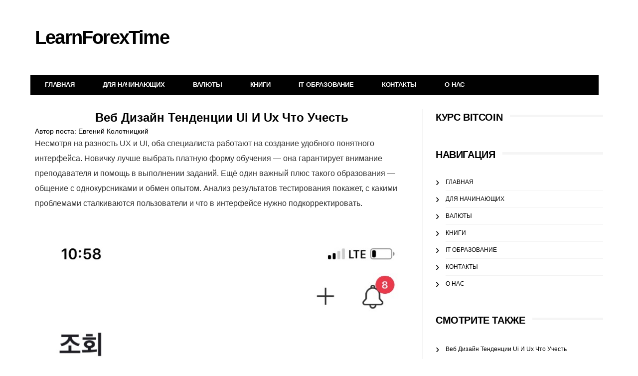

--- FILE ---
content_type: text/html; charset=UTF-8
request_url: https://learnforextime.com/it-obrazovanie/veb-dizajn-tendencii-ui-i-ux-chto-uchest/
body_size: 152770
content:
<!DOCTYPE html><html lang="ru-RU"><head><meta charset="UTF-8"><meta name="viewport" content="user-scalable=yes, width=device-width, initial-scale=1.0"><meta http-equiv="X-UA-Compatible" content="IE=edge" /><link media="all" href="https://learnforextime.com/wp-content/cache/autoptimize/css/autoptimize_805ba9a94487ab8ef33d14301ad1144e.css" rel="stylesheet"><title>Веб Дизайн Тенденции  Ui И Ux Что Учесть &#8212; LearnForexTime</title><meta name='robots' content='max-image-preview:large' /><style>img:is([sizes="auto" i], [sizes^="auto," i]) { contain-intrinsic-size: 3000px 1500px }</style><style id='classic-theme-styles-inline-css' type='text/css'>/*! This file is auto-generated */
.wp-block-button__link{color:#fff;background-color:#32373c;border-radius:9999px;box-shadow:none;text-decoration:none;padding:calc(.667em + 2px) calc(1.333em + 2px);font-size:1.125em}.wp-block-file__button{background:#32373c;color:#fff;text-decoration:none}</style><link rel="canonical" href="https://learnforextime.com/it-obrazovanie/veb-dizajn-tendencii-ui-i-ux-chto-uchest/" /><link rel="icon" href="https://learnforextime.com/wp-content/uploads/2019/09/favicon.ico" /><style type="text/css">body { font-family: Montserrat, sans-serif; }
h1,h2,h3,h4,h5,h6 { font-family: Montserrat, sans-serif; }</style><style type="text/css">/* Custom Styles */

.post-content iframe, 
.post-content object, 
.post-content video {
    margin: 0 0 15px;
}
h1 {
	font-size: 24px !important;
	margin: 0 !important;
}
h2 {
	font-size: 20px !important;
}
h3 {
	font-size: 18px !important;
}
.fimg-no-thumb:not(.fimg-media) .featured-image .vm-middle:after {
	top: 9px;
}
.sidebar-widget .widget-title:after {
	top: 11px;
}

/* header */

header.main-header {
    min-height: 100px;
    padding: 40px 0;
}
.header-logo-text {
	line-height: 1.1em;
    font-size: 2.4em;
    margin: 0;
    padding: 0;
    text-transform: uppercase;
    border: 0;
	font-weight: 900;
}
.header-logo-text a {
	color: #fff;
	transition: color 0.3s;
}
.header-logo-text a:hover {
    color: #f0f0f0;
}

/* end header */

/* common styles */

.nav {
	position: relative;
	left: -9px;
}
.sidebar-list {
	margin: -20px 0 0;
    padding: 0;
    list-style-type: none;
}
.sidebar-list__item {
	margin: 0 0 20px;
}
.sidebar-list__item a {
	position: relative;
	display: inline-block;
	padding: 0 0 0 20px;
	font-size: 16px;
	line-height: 21px;
}
.sidebar-list__item a:before {
	position: absolute;
    top: -1px;
	left: 1px;
    font-size: 21px;
    color: #010101;
    content: "\203a";
}

/* end common styles */

/* currency widget */

.main-page-widget-block {
	position: relative;
	background: #fff;
}
.main-page-widget-link {
	display: block;
	position: absolute;
	top: 0;
	left: 0;
	right: 0;
	bottom: 0;
	width: 1160px;
	height: 100%;
	margin: auto;
	z-index: 7;
}
.currency_chart {
	width: 100%;
    height: 100px;
	border: none;
	overflow: hidden;
}
.main-page-widget-block .currency_chart {
	display: block;
	width: 1160px;
	margin: 0 auto;
}
.main-content .currency_chart {
	width: 738px;
    margin: 10px -30px 25px;
}

/* end currency widget */

/* technical chart */

.technical_chart {
	width: 100%;
	height: 550px;
	margin: 10px 0 25px;
	border: none;
	overflow: hidden;
}

/* end technical chart */

/* economic widget */

.economic_calendar {
	width: 100%;
	height: 700px;
	margin: 10px 0 25px;
}

/* end economic widget */

/* currency iframe */

.currency_iframe_block {
	position: relative;
}
.currency_iframe_block:before {
	content: '';
	display: block;
	position: absolute;
	left: 0;
	top: 0;
	right: 0;
	bottom: auto;
	width: 100%;
	height: 30px;
	z-index: 3;
}
.currency_iframe {
	width: 100%;
	height: 650px;
	margin: 0 0 10px;
	border: none;
	overflow: hidden;
}

/* end currency iframe */

/* table */

.table {
    width: 100%;
	margin: 20px 0 70px;
}
.table th, 
.table td {
    padding: 12px;
    vertical-align: middle;
    text-align: left;
    border-top: 1px solid #dee2e6;
}
.table th {
    width: 45%;
}
.table:nth-of-type(2) {
    margin-bottom: 0;
}

/* end table */

/* contact form */

.wpcf7-form p {
	margin-bottom: 20px;
}
.wpcf7 input,
.wpcf7 textarea {
	width: 420px;
	min-height: 36px;
	padding: 5px;
}
.wpcf7-submit {
	transition: background 0.3s;
}
.wpcf7-submit:hover {
	background: #ba1616;
}
span.wpcf7-not-valid-tip {
	text-transform: none;
}

/* end contact form */

/* book pages */

.page-id-12 .main {
	position: relative;
    left: -9px;
}
.page-id-12 .sidebar-right #main {
    width: 100%;
    padding: 0;
	border-right: 0 !important;
}
.page-template-fullpage-book h1 {
	padding: 0 0 0 43px;
}
.post-title.page-books-title {
    float: none !important;
    display: block !important;
	max-width: 800px;
    margin: 0 auto 5px !important;
    padding: 0 !important;
    text-align: center;
}
.books-main-page-wrapper {
	margin: 17px -47px 0 -45px;
	text-align: center;
}
.content-books-wrapper {
    display: inline-block;
    width: 31%;
    vertical-align: top;
    padding: 0 25px 55px;
}
.content-books-image-link {
    display: inline-block;
    width: 100%;
    height: 350px;
    text-decoration: none;
}
.content-books-wrapper img {
	position: relative;
    width: auto;
    height: 100%;
    min-width: auto;
    min-height: 100%;
}
.content-books-wrapper img[alt="Управление денежными потоками: Как не оказаться на мели"],
.content-books-wrapper img[alt="Деривативы. Курс для начинающих"],
.content-books-wrapper img[alt="Философия инвестирования Уоррена Баффетта, или О чем умалчивают биографы финансового гуру"],
.content-books-wrapper img[alt="Большая игра на понижение. Тайные пружины финансовой катастрофы"],
.content-books-wrapper img[alt="Крах Титанов: История о жадности и гордыне, о крушении Merrill Lynch и о том, как Bank of America едва избежал банкротства"],
.content-books-wrapper img[alt="Операции с производными финансовыми инструментами: Учет, налоги, правовое регулирование"],
.content-books-wrapper img[alt="Трейдинг: Первые шаги"],
.content-books-wrapper img[alt="На волне валютного тренда: Как предвидеть большие движения и использовать их в торговле на FOREX"],
.content-books-wrapper img[alt="Валютный трейдинг и межрыночный анализ: Как зарабатывать на изменениях глобальных рынков"],
.content-books-wrapper img[alt="Практика биржевых спекуляций"],
.content-books-wrapper img[alt="Переиграть дилера на рынке FOREX: Взгляд инсайдера"],
.content-books-wrapper img[alt="FOREX: теория, психология, практика"],
.content-books-wrapper img[alt="Психология трейдинга: Инструменты и методы принятия решений"],
.content-books-wrapper img[alt="Математика управления капиталом"],
.content-books-wrapper img[alt="Forex: От простого к сложному"],
.content-books-wrapper img[alt="Валютный и денежный рынок: Курс для начинающих"],
.content-books-wrapper img[alt="Самый сильный сигнал в техническом анализе: Расхождения и развороты трендов"],
.content-books-wrapper img[alt="Как делать деньги на рынке Forex"],
.content-books-wrapper img[alt="Больше, чем вы знаете: Необычный взгляд на мир финансов"],
.content-books-wrapper img[alt="Входы и выходы: 15 мастер-классов от профессионалов трейдинга"],
.content-books-wrapper img[alt="Краткосрочный трейдинг: Руководство для начинающих"],
.content-books-wrapper img[alt="Forex Club: Win-win революция"],
.content-books-wrapper img[alt="Инвестиционная оценка: Инструменты и методы оценки любых активов"],
.content-books-wrapper img[alt="Деньги и власть: Как Goldman Sachs захватил власть в финансовом мире"],
.content-books-wrapper img[alt="Размышления о заблуждениях инвесторов, капитализме, «взаимных» фондах, индексном инвестировании, предпринимательстве, идеализме и героях"],
.content-books-wrapper img[alt="Краткосрочный трейдинг на фондовом рынке"],
.content-books-wrapper img[alt="Разумный инвестор: Полное руководство по стоимостному инвестированию"],
.content-books-wrapper img[alt="Король капитала: История невероятного взлета, падения и возрождения Стива Шварцмана и Blackstone"],
.content-books-wrapper img[alt="«Биржевой дьявол»"],
.content-books-wrapper img[alt="Flash Boys: Высокочастотная революция на Уолл-стрит"],
.content-books-wrapper img[alt="Правила богатства: Свой путь к благосостоянию"],
.content-books-wrapper img[alt="Путь трейдера: Как стать миллионером, торгуя на финансовых рынках"] {
	left: -20px;
}
.content-books-wrapper img[alt="Биржа для блондинок"],
.content-books-wrapper img[alt="Деньги никому не нужны: Все хотят исполнения желаний"] {
	left: -30px;
}
.content-books-title {
    text-align: center;
    line-height: 21px;
    font-size: 16px;
	font-weight: bold;
}
.category-books h1.entry-title {
	margin-bottom: 30px;
}
.books-pagination-wrapper {
	margin: 10px 0 20px;
    text-align: center;
}
.books-pagination-wrapper .pagination {
	width: auto;
}
.books-pagination-wrapper .pagination > .dots {
    margin: 0 3px 6px -3px;
    border: 1px solid #fff;
}
.books-pagination-wrapper .pagination > .page-numbers {
    display: inline-block;
    float: none;
}

/* end book pages */

/* books widget */

.widget-books-container {
    position: relative;
    margin: -33px -21px 30px -15px;
}
.container .widget-books-caption {
    margin: 30px 30px 20px 0;
    padding: 0 0 15px;
    border-bottom: 1px solid #e3e3e3;
}
.widget-books-wrapper {
    margin: 0 15px;
    vertical-align: top;
}
.widget-books-title {
	margin: 5px 0 0;
    text-align: left;
    line-height: 21px;
    font-size: 16px;
}
.widget-books-image-block img {
	height: auto;
}
.owl-dots {
	display: none;
}
.owl-nav {
	position: absolute;
    top: -90px;
    right: 15px;
	left: auto;
	bottom: auto;
}
.owl-prev,
.owl-next {
	padding: 0;
    background: #fff;
    border: 0;
	outline: none;
}
.owl-next {
	margin-left: 7px;
}
.owl-prev span,
.owl-next span {
	display: block;
    position: relative;
    float: left;
    width: 38px;
    height: 38px;
    border: 2px solid #e3e3e3;
    margin-left: 4px;
    font-size: 24px;
    line-height: 29px;
	transition: background 0.3s;
}
.owl-prev span:hover,
.owl-next span:hover {
	background: #f0f0f0;
}

/* end books widget */

/* footer */

.footer-copyright {
	margin: 12px 0 0;
}

/* end footer */

/* media queries */

@media screen and (max-width: 1199px) {
	.main-page-widget-block .currency_chart,
	.main-page-widget-link {
		width: 100%;
	}
	.books-main-page-wrapper {
		margin: 17px -42px 0 -41px;
	}
}
@media screen and (max-width: 1099px) {
	.page-template-fullpage-book h1 {
		padding: 0 0 0 38px;
	}
	.main-content .currency_chart {
		width: 478px;
		margin: 10px -15px 25px;
	}
}
@media screen and (max-width: 991px) {
	.books-main-page-wrapper {
		margin: 17px -37px 0 -37px;
	}
	.content-books-image-link {
		height: 240px;
	}
}
@media screen and (max-width: 767px) {
	.page-id-12 .main {
		left: auto;
	}
	.page-template-fullpage-book h1 {
		padding: 0;
		text-align: center;
	}
	.content-books-wrapper {
		display: block;
		width: 70%;
		margin: 0 auto;
	}
	.content-books-image-link {
		height: 300px;
	}
	.books-main-page-wrapper {
		margin: 0;
	}
}
@media screen and (min-width: 560px) and (max-width: 767px) {
	#sidebar .sidebar-inner {
		width: auto;
		margin: 0 15px;
	}
}
@media screen and (max-width: 600px) {
	.post-content .alignleft {
		float: none;
	}
}
@media screen and (max-width: 559px) {
	#sidebar .sidebar-inner {
		margin: 0;
	}
}
@media screen and (max-width: 480px) {
	.content-books-wrapper {
		width: 100%;
	}
}
@media screen and (max-width: 380px) {
	.container .widget-books-caption {
		padding: 0 0 75px;
	}
	.owl-nav {
		top: -90px;
		left: 10px;
		right: auto;
	}
}

/* end media queries */


		 @media only screen and (min-width: 992px) { .sidebar-none .post-content, .sidebar-none .post-footer { width: 750px !important; } }
::-moz-selection { background-color: #f2132d; }
::selection { background-color: #f2132d; }</style><link rel="amphtml" href="https://learnforextime.com/it-obrazovanie/veb-dizajn-tendencii-ui-i-ux-chto-uchest/amp/"><style type="text/css" id="wp-custom-css">.page-numbers {
	border: 2px solid #e3e3e3;
	padding: 5px;
	transition: background 0.3s;
}

.page-numbers:hover {
	background: #f0f0f0;
	color: #000;
}

.pagination_links {
	margin-bottom: 20px;
}

.content-books-wrapper img{
	max-width: 100%;
	object-fit: cover;
}

.category-post-thumbnail a img{
	  width: 100%;
    height: auto;
    object-fit: contain;
	  max-height: 450px;
}

h1, h2{
	text-align: center;
}

.new-title{
	display: inline
}

#breadcrumbs-list{
	padding: 15px 0;
	font-weight: 700;
}

@media (min-width: 992px) and (max-width: 1999px){
	body.error404{
		display: flex;
    min-height: 100vh;
    flex-direction: column;
    position: relative;
}
	body.error404 #page-wrapper{
		min-height: calc(100vh - 198px);
    display: flex;
    flex-direction: column;
    position: relative;
	}
	body.error404 .container{
		    flex: 1 auto;
	}
	
}</style><style>.lazyload,.lazyloading{opacity:0;}.lazyloaded{opacity:1;transition:opacity 300ms;}</style><noscript><style id="rocket-lazyload-nojs-css">.rll-youtube-player, [data-lazy-src]{display:none !important;}</style></noscript> <script type="application/ld+json">{
            "@context": "http://schema.org",
            "@type": "Article",
            "name": "",
            "datePublished": "2024-03-07'GMT+0300'10:03:42",
            "dateModified": "2024-03-07'GMT+0300'10:03:42",
            "headline": " &raquo; Веб Дизайн Тенденции  Ui И Ux Что Учесть",
            "author": {
                "@type": "Person",
                "name": "Евгений Колотницкий"
            },
            "mainEntityOfPage": {
	"@type" : "WebPage",
	"@id" : "https://learnforextime.com/it-obrazovanie/veb-dizajn-tendencii-ui-i-ux-chto-uchest/"
},

                            "image": "https://learnforextime.com/wp-content/uploads/2024/03/chto-takoe-ux-ui-dizajn.jpg",
            
            "url": "https://learnforextime.com/it-obrazovanie/veb-dizajn-tendencii-ui-i-ux-chto-uchest/",
            "articleBody": "Несмотря на разность UX и UI, оба специалиста работают на создание удобного понятного интерфейса. Новичку лучше выбрать платную форму обучения ― она гарантирует внимание преподавателя и помощь в выполнении заданий. Ещё один важный плюс такого образования ― общение с однокурсниками и обмен опытом. Анализ результатов тестирования покажет, с какими проблемами сталкиваются пользователи и что в интерфейсе нужно подкорректировать. Допустим, у вас есть онлайн-магазин с определенным подходом к дизайну. Сделайте его понятным без дополнительных пояснений и инструкций. Если кнопка зеленая, то пусть это будет положительное действие, если красная – отрицательное. Крестик что-то закрывает, а три горизонтальных полоски открывают меню. Мы уже выяснили, что специализация UX- и UI-дизайнеров заметно отличается. Они занимаются созданием одного продукта, но круг обязанностей у них сильно варьируется. UI – аббревиатура, которая расшифровывается как User Interface, что в переводе означает «Пользовательский интерфейс». Например, вы уже знаете основы дизайна, умеете работать в профильных программах. Но у вас не так много кейсов в портфолио, чтобы брать заказы или трудоустраиваться как UX/UI-дизайнер. Тогда я бы посоветовала вам обратиться к ментору (правда, личные консультации могут дорого стоить). Разработка Интерфейсных Решений Необходимо сделать дизайн приятным и одновременно удобным. Это способ коммуникации бренда с аудиторией, поэтому он влияет на принятие решения о покупке, лояльность клиентов и другие коммерческие результаты компании. На практике UX и UI связаны очень тесно, я участвовала в проектах, где грань между понятиями была просто размыта и поэтому требовалось сначала четко расчертить границы. Времена, когда сайты делались ради сайтов, давно прошли. Digital маркетинг развивается, и UX подход к юзабилити только набирает обороты. Дизайн, учитывающий удобство и эмоциональный отклик пользователя, делает цифровое пространство более комфортным. Ui — Пользовательский Интерфейс Чтобы определить сценарии взаимодействия, проводится анализ конкурентов и ЦА. Перед началом работы необходимо понять, какие задачи уже решают другие компании, как они это делают. Здесь же нужно разобраться в глубинных целях потенциальных клиентов и их привычках. Часто на этом этапе создаются портреты пользователей, на которые будет ориентироваться вся продуктовая команда — от дизайнеров интерфейса до разработчиков. Когда у команды разработчиков уже есть готовый каркас (схема того, как будет выглядеть приложение или сайт), она переходит к созданию первых прототипов. Важно на этом этапе создать несколько вариантов логики. UX-дизайнер может расти внутри проекта не по вертикали, а по горизонтали, то есть пробуя себя в новых сферах и развивая другие навыки. Аутсорсинговые компании могут специализироваться исключительно на UX-дизайне или предлагать полный спектр услуг по выстраиванию пользовательского опыта. Он легко воплотит интерфейс продукта со всеми нюансами как к пользовательскому опыту, так и к эстетике и уникальному образу бренда (создаст фирменный стиль). А еще там ждет бесплатный гайд с вопросами для глубинного интервью. Поэтому веб-дизайнеры обычно работают в веб-студиях, где создают типовые проекты. UI-дизайнер продумывает внешний вид сайта, именно то, что мы привыкли считать дизайном от шрифтов до иконок. Они за минимум усилий помогают пользователю понять, как пользоваться продуктом. UX-дизайнер решает, какие элементы интерфейса выбрать — нужна ли кнопка оформления карты на первом экране страницы, какие разделы поместить в меню. Что Такое Ux/ui-дизайн? Также вы получите бесплатный шаблон для систематизации гипотез. Он приступает к вырисовке макетов с низкой детализацией — они называются вайрфреймами. На них UX-дизайнер отображает основные элементы, прописывает сырой текст и обозначает неоднозначные моменты. Именно эти потребности и предстоит закрыть Марку, когда он будет создавать приложение. Но сначала вместе с командой проводится брейншторм, и выбирается несколько идей продукта согласно этим потребностям. Всей этой работой занимается команда во главе с UX-дизайнером. Он уже активно используется и для генерации уникальных дизайнерских решений, создания курсы ui ux дизайна иллюстраций, анимаций, изображений. Использование алгоритмов искусственного интеллекта на сайте — уже довольно распространенная практика. Марк проводит анализ конкурентов и аудитории совместно с аналитиком и UX-исследователем. Первый помогает разобраться с количественными показателями — числом потенциальных пользователей, их возрастом и долями по определенным категориям. А второй помогает с качественными показателями — потребностями, желаниями, интересами, болями и целями пользователей. Совмещенного специалиста могут называть UX/UI-дизайнер, продуктовый дизайнер. Последний вариант тоже нужно запомнить, потому что сейчас такое обозначение часто используют в названиях вакансий. Классический пример одного из первых UI-дизайнов — первый «Макинтош». Что Такое Ui-дизайн В конце 2000-х появились UX/UI, ключевыми качествами любого продукта стали удобство и функциональность. Перегруженные иллюстрациями и элементами сайты тяжело воспринимаются и неудобны в использовании. Для них работает пометка \"Реклама. Информация о рекламодателе по ссылкам в статье.\" Принципы проектирования интерфейса с годами не изменяются. Для этого необходимо грамотно организовать элементы интерфейса и выдержать единые стиль и логику их взаимодействия. UI-дизайнер (англ. person interface designer) — это графический дизайнер адаптировавшийся к диджитал. Он легко воплотит интерфейс продукта со всеми нюансами как к пользовательскому опыту, так и к эстетике и уникальному образу бренда (создаст фирменный стиль). Некоторые дизайнеры все еще считают, что UX — это только про логику работы мобильного приложения или сайта. Ui: Как Понравиться Пользователю Сергей Попков, шеф-дизайнер AIC, объяснил, что это такое, и назвал главные тренды, которые определяют современный дизайн. UX дизайнер мыслит стратегически, он ясно понимает, куда ведет человека, что произойдет в результате той или иной цепочки действий. Так, например, исследование Иоханнеса Иттена «Искусство цвета» было написано более полувека назад. Однако именно эти принципы могут дать основу для хорошего UI. Обзор книги «Дизайн привычных вещей» и главные принципы проектирования Дональда Нормана читайте в нашей статье. Одна из наиболее авторитетных книг по работе с интерфейсами ― «Дизайн привычных вещей» Дональда Нормана. Любой, даже самый опытный UX/UI-дизайнер ― не представитель целевой аудитории, и он не может предугадать поведение пользователей целевой группы. Главные вопросы должны касаться сути сайта или приложения ― какова их задача, чем они будут отличаться от уже существующих продуктов, кто основные конкуренты. Также важно сформировать пожелания по примерной структуре ― сколько должно быть страниц, что нужно показать обязательно, какие стили или примеры дизайна нравятся клиенту. Список задач включает в себя исследование аудитории, разработку прототипов, организацию тестирований, обработку их результатов. На этом этапе UX- и UI-дизайнеры работают более тесно. Оба специалиста пытаются сформировать определенное мнение о продукте, настроение и пользовательский опыт. UX-дизайнер куда больше внимания уделяет тому, как будет чувствовать себя пользователь при взаимодействии с продуктом. Он гораздо ближе знакомится со структурой приложения, осознает, как оно работает, и улучшает его, ориентируясь на опыт других людей. UI-дизайнер смотрит на продукт с более творческой стороны и пытается сделать продуманный интерфейс красивым. Аутсорсинговые компании могут специализироваться исключительно на UX-дизайне или предлагать полный спектр услуг по выстраиванию пользовательского опыта. Изучение их привычек поможет упростить некоторые функции или изменить приоритеты в изначальной структуре интерфейса. Большая часть того, что увидит пользователь, зависит от UI-дизайнера. А цветовая гамма, иконки и шрифты станут узнаваемыми объектами, напоминающими о бренде. Прототип становится уменьшенной версией приложения/сайта, подходящей для того, чтобы в полной мере оценить возможные сценарии использования. Принципы, На Которых Базируется Ux/ui Дизайн А еще — растет время на сайте, улучшаются другие пользовательские факторы. Для добавления навигации на основе жестов на сайт, вам потребуется использовать библиотеки или фреймворки. Подойдет jQuery, React, Angular или любые другие, менее популярные. PWA (Progressive Web Apps) — это технология, которая позволяет конвертировать сайты в мобильные приложения. Использование темной темы уменьшает нагрузку на глаза и улучшает работу пользователей в условиях низкой освещенности. Внештатный UX-дизайнер привлекается к проекту в качестве эксперта, поэтому у него должно быть хорошее портфолио и компетентность в этом вопросе. У некоторых дизайнеров есть шансы стать частью команды компании заказчика. Неважно, работаете вы в стартапе или в корпорации, вам точно придется регулярно взаимодействовать с коллегами, руководством бизнеса и клиентами.",
            "publisher": {
                "@type": "Organization",
                "name": "LearnForexTime",
                "logo": {
                    "@type": "ImageObject",
                    "url": "https://learnforextime.com/wp-content/uploads/2019/09/logo.png"
                }
            }
        }</script> <script type="application/ld+json">{
        "@context": "https://schema.org",
        "@type": "BreadcrumbList",
        "itemListElement": [
            {
                "@type": "ListItem",
                "position": 1,
                "item": {
                    "@type": "WebSite",
                    "@id": "https://learnforextime.com/",
                    "image": "https://learnforextime.com/wp-content/uploads/2019/09/logo.png",
                    "name": "Home"
                }
            },

                        {
                "@type": "ListItem",
                "position": "2",
                "item": {
                "@type": "WebPage",
                "@id": "https://learnforextime.com/category/it-obrazovanie/",
                "name": "IT Образование"
                }
                },
            
            {
                "@type": "ListItem",
                "position": "3",
                "item": {
                    "@type": "WebPage",
                    "@id": "https://learnforextime.com/it-obrazovanie/veb-dizajn-tendencii-ui-i-ux-chto-uchest/",
                                            "image": "https://learnforextime.com/wp-content/uploads/2024/03/chto-takoe-ux-ui-dizajn.jpg",
                    
                    "name": "Веб Дизайн Тенденции  Ui И Ux Что Учесть"
                }
            }
        
                ]
    }</script> </head><body class="wp-singular post-template-default single single-post postid-32 single-format-standard wp-theme-barcelona barcelona-fimg-fw no-breadcrumb"><nav class="navbar navbar-static-top navbar-dark mega-menu-dark header-style-a sticky-logo-inherit has-nav-menu"><div class="navbar-inner"><div class="container"><div class="navbar-header"> <button type="button" class="navbar-toggle collapsed" data-toggle="collapse" data-target="#navbar" aria-expanded="false"> <span class="sr-only">Menu</span> <span class="fa fa-navicon"><svg width="15px" aria-hidden="true" focusable="false" data-prefix="fas" data-icon="bars" class="svg-inline--fa fa-bars fa-w-14" role="img" xmlns="http://www.w3.org/2000/svg" viewBox="0 0 448 512"><path fill="currentColor" d="M16 132h416c8.837 0 16-7.163 16-16V76c0-8.837-7.163-16-16-16H16C7.163 60 0 67.163 0 76v40c0 8.837 7.163 16 16 16zm0 160h416c8.837 0 16-7.163 16-16v-40c0-8.837-7.163-16-16-16H16c-8.837 0-16 7.163-16 16v40c0 8.837 7.163 16 16 16zm0 160h416c8.837 0 16-7.163 16-16v-40c0-8.837-7.163-16-16-16H16c-8.837 0-16 7.163-16 16v40c0 8.837 7.163 16 16 16z"></path></svg></span> </button> <a href="https://learnforextime.com/" class="navbar-logo" data-wpel-link="internal"> <span class="logo-location-header clearfix">LearnForexTime</span> </a></div><div id="navbar" class="navbar-collapse collapse"><nav class="menu-top-container"><ul id="menu-top" class="navbar-nav nav"><li id="menu-item-22" class="menu-item menu-item-type-post_type menu-item-object-page menu-item-home menu-item-22"><a href="https://learnforextime.com/" data-wpel-link="internal">Главная</a></li><li id="menu-item-2300" class="menu-item menu-item-type-taxonomy menu-item-object-category menu-item-2300"><a href="https://learnforextime.com/category/beginner/" data-wpel-link="internal">Для начинающих</a></li><li id="menu-item-2321" class="menu-item menu-item-type-taxonomy menu-item-object-category menu-item-2321"><a href="https://learnforextime.com/category/currencies/" data-wpel-link="internal">Валюты</a></li><li id="menu-item-2317" class="menu-item menu-item-type-taxonomy menu-item-object-category menu-item-2317"><a href="https://learnforextime.com/category/books/" data-wpel-link="internal">Книги</a></li><li id="menu-item-4031" class="menu-item menu-item-type-taxonomy menu-item-object-category current-post-ancestor current-menu-parent current-post-parent menu-item-4031"><a href="https://learnforextime.com/category/it-obrazovanie/" data-wpel-link="internal">IT Образование</a></li><li id="menu-item-23" class="menu-item menu-item-type-post_type menu-item-object-page menu-item-23"><a href="https://learnforextime.com/contact/" data-wpel-link="internal">Контакты</a></li><li id="menu-item-24" class="menu-item menu-item-type-post_type menu-item-object-page current-post-parent menu-item-24"><a href="https://learnforextime.com/about/" data-wpel-link="internal">О Нас</a></li></ul></nav></div></div></div></nav><div id="page-wrapper"><div class="container single-container"><div class="row-primary sidebar-right clearfix has-sidebar"><main id="main" class="main"><article id="post-32" class="post-32 post type-post status-publish format-standard has-post-thumbnail category-it-obrazovanie"><div class="post-title"><h1>Веб Дизайн Тенденции  Ui И Ux Что Учесть</h1></div><div> Автор поста: <a href="https://learnforextime.com/author/kolotnitsky/" title="Записи Евгений Колотницкий" rel="author" data-wpel-link="internal">Евгений Колотницкий</a></div><section class="post-content"><p>Несмотря на разность UX и UI, оба специалиста работают на создание удобного понятного интерфейса. Новичку лучше выбрать платную форму обучения ― она гарантирует внимание преподавателя и помощь в выполнении заданий. Ещё один важный плюс такого образования ― общение с однокурсниками и обмен опытом. Анализ результатов тестирования покажет, с какими проблемами сталкиваются пользователи и что в интерфейсе нужно подкорректировать.</p><p><img decoding="async" src="data:image/svg+xml,%3Csvg%20xmlns='http://www.w3.org/2000/svg'%20viewBox='0%200%200%200'%3E%3C/svg%3E" alt="Что такое UX/UI-дизайн" class="aligncenter" data-lazy-src="[data-uri]"/><noscript><img decoding="async" src="[data-uri]" alt="Что такое UX/UI-дизайн" class="aligncenter"/></noscript></p><p>Допустим, у вас есть онлайн-магазин с определенным подходом к дизайну. Сделайте его понятным без дополнительных пояснений и инструкций. Если кнопка зеленая, то пусть это будет положительное действие, если красная – отрицательное. Крестик что-то закрывает, а три горизонтальных полоски открывают меню.</p><p>Мы уже выяснили, что специализация UX- и UI-дизайнеров заметно отличается. Они занимаются созданием одного продукта, но круг обязанностей у них сильно варьируется. UI – аббревиатура, которая расшифровывается как User Interface, что в переводе означает «Пользовательский интерфейс».</p><p>Например, вы уже знаете основы дизайна, умеете работать в профильных программах. Но у вас не так много кейсов в портфолио, чтобы брать заказы или трудоустраиваться как UX/UI-дизайнер. Тогда я бы посоветовала вам обратиться к ментору (правда, личные консультации могут дорого стоить).</p><h2>Разработка Интерфейсных Решений</h2><p>Необходимо сделать дизайн приятным и одновременно удобным. Это способ коммуникации бренда с аудиторией, поэтому он влияет на принятие решения о покупке, лояльность клиентов и другие коммерческие результаты компании. На практике UX и UI связаны очень тесно, я участвовала в проектах, где грань между понятиями была просто размыта и поэтому требовалось сначала четко расчертить границы.</p><p><img decoding="async" src="data:image/svg+xml,%3Csvg%20xmlns='http://www.w3.org/2000/svg'%20viewBox='0%200%200%200'%3E%3C/svg%3E" alt="Что такое UX/UI-дизайн" class="aligncenter" data-lazy-src="[data-uri]"/><noscript><img decoding="async" src="[data-uri]" alt="Что такое UX/UI-дизайн" class="aligncenter"/></noscript></p><p>Времена, когда сайты делались ради сайтов, давно прошли. Digital маркетинг развивается, и UX подход к юзабилити только набирает обороты. Дизайн, учитывающий удобство и эмоциональный отклик пользователя, делает цифровое пространство более комфортным.</p><h2>Ui — Пользовательский Интерфейс</h2><p>Чтобы определить сценарии взаимодействия, проводится анализ конкурентов и ЦА. Перед началом работы необходимо понять, какие задачи уже решают другие компании, как они это делают. Здесь же нужно разобраться в глубинных целях потенциальных клиентов и их привычках. Часто на этом этапе создаются портреты пользователей, на которые будет ориентироваться вся продуктовая команда — от дизайнеров интерфейса до разработчиков. Когда у команды разработчиков уже есть готовый каркас (схема того, как будет выглядеть приложение или сайт), она переходит к созданию первых прототипов. Важно на этом этапе создать несколько вариантов логики.</p><ul><li>UX-дизайнер может расти внутри проекта не по вертикали, а по горизонтали, то есть пробуя себя в новых сферах и развивая другие навыки.</li><li>Аутсорсинговые компании могут специализироваться исключительно на UX-дизайне или предлагать полный спектр услуг по выстраиванию пользовательского опыта.</li><li>Он легко воплотит интерфейс продукта со всеми нюансами как к пользовательскому опыту, так и к эстетике и уникальному образу бренда (создаст фирменный стиль).</li><li>А еще там ждет бесплатный гайд с вопросами для глубинного интервью.</li></ul><p>Поэтому веб-дизайнеры обычно работают в веб-студиях, где создают типовые проекты. UI-дизайнер продумывает внешний вид сайта, именно то, что мы привыкли считать дизайном от шрифтов до иконок. Они за минимум усилий помогают пользователю понять, как пользоваться продуктом. UX-дизайнер решает, какие элементы интерфейса выбрать — нужна ли кнопка оформления карты на первом экране страницы, какие разделы поместить в меню.</p><h2>Что Такое Ux/ui-дизайн?</h2><p>Также вы получите бесплатный шаблон для систематизации гипотез. Он приступает к вырисовке макетов с низкой детализацией — они называются вайрфреймами. На них UX-дизайнер отображает основные элементы, прописывает сырой текст и обозначает неоднозначные моменты. Именно эти потребности и предстоит закрыть Марку, когда он будет создавать приложение. Но сначала вместе с командой проводится брейншторм, и выбирается несколько идей продукта согласно этим потребностям.</p><div style="text-align: center;"><div data-src="https://www.youtube.com/embed/COAtVFlZTLY" data-width="568" data-height="314" data-  data-img-src="https://img.youtube.com/vi/COAtVFlZTLY/sddefault.jpg" class='lazy-embed inactive'></div></div><p>Всей этой работой занимается команда во главе с UX-дизайнером. Он уже активно используется и для генерации уникальных дизайнерских решений, создания <a href="https://deveducation.com/courses/ux-ui-designer/" data-wpel-link="exclude">курсы ui ux дизайна</a> иллюстраций, анимаций, изображений. Использование алгоритмов искусственного интеллекта на сайте — уже довольно распространенная практика.</p><p>Марк проводит анализ конкурентов и аудитории совместно с аналитиком и UX-исследователем. Первый помогает разобраться с количественными показателями — числом потенциальных пользователей, их возрастом и долями по определенным категориям. А второй помогает с качественными показателями — потребностями, желаниями, интересами, болями и целями пользователей. Совмещенного специалиста могут называть UX/UI-дизайнер, продуктовый дизайнер. Последний вариант тоже нужно запомнить, потому что сейчас такое обозначение часто используют в названиях вакансий. Классический пример одного из первых UI-дизайнов — первый «Макинтош».</p><h2>Что Такое Ui-дизайн</h2><p>В конце 2000-х появились UX/UI, ключевыми качествами любого продукта стали удобство и функциональность. Перегруженные иллюстрациями и элементами сайты тяжело воспринимаются и неудобны в использовании. Для них работает пометка &#171;Реклама. Информация о рекламодателе по ссылкам в статье.&#187; Принципы проектирования интерфейса с годами не изменяются.</p><p><img decoding="async" src="data:image/svg+xml,%3Csvg%20xmlns='http://www.w3.org/2000/svg'%20viewBox='0%200%200%200'%3E%3C/svg%3E" alt="Что такое UX/UI-дизайн" class="aligncenter" data-lazy-src="[data-uri]"/><noscript><img decoding="async" src="[data-uri]" alt="Что такое UX/UI-дизайн" class="aligncenter"/></noscript></p><p>Для этого необходимо грамотно организовать элементы интерфейса и выдержать единые стиль и логику их взаимодействия. UI-дизайнер (англ. person interface designer) — это графический дизайнер адаптировавшийся к диджитал. Он легко воплотит интерфейс продукта со всеми нюансами как к пользовательскому опыту, так и к эстетике и уникальному образу бренда (создаст фирменный стиль). Некоторые дизайнеры все еще считают, что UX — это только про логику работы мобильного приложения или сайта.</p><h2>Ui: Как Понравиться Пользователю</h2><p>Сергей Попков, шеф-дизайнер AIC, объяснил, что это такое, и назвал главные тренды, которые определяют современный дизайн. UX дизайнер мыслит стратегически, он ясно понимает, куда ведет человека, что произойдет в результате той или иной цепочки действий. Так, например, исследование Иоханнеса Иттена «Искусство цвета» было написано более полувека назад. Однако именно эти принципы могут дать основу для хорошего UI. Обзор книги «Дизайн привычных вещей» и главные принципы проектирования Дональда Нормана читайте в нашей статье. Одна из наиболее авторитетных книг по работе с интерфейсами ― «Дизайн привычных вещей» Дональда Нормана.</p><p>Любой, даже самый опытный UX/UI-дизайнер ― не представитель целевой аудитории, и он не может предугадать поведение пользователей целевой группы. Главные вопросы должны касаться сути сайта или приложения ― какова их задача, чем они будут отличаться от уже существующих продуктов, кто основные конкуренты. Также важно сформировать пожелания по примерной структуре ― сколько должно быть страниц, что нужно показать обязательно, какие стили или примеры дизайна нравятся клиенту. Список задач включает в себя исследование аудитории, разработку прототипов, организацию тестирований, обработку их результатов.</p><p>На этом этапе UX- и UI-дизайнеры работают более тесно. Оба специалиста пытаются сформировать определенное мнение о продукте, настроение и пользовательский опыт. UX-дизайнер куда больше внимания уделяет тому, как будет чувствовать себя пользователь при взаимодействии с продуктом. Он гораздо ближе знакомится со структурой приложения, осознает, как оно работает, и улучшает его, ориентируясь на опыт других людей. UI-дизайнер смотрит на продукт с более творческой стороны и пытается сделать продуманный интерфейс красивым. Аутсорсинговые компании могут специализироваться исключительно на UX-дизайне или предлагать полный спектр услуг по выстраиванию пользовательского опыта.</p><p>Изучение их привычек поможет упростить некоторые функции или изменить приоритеты в изначальной структуре интерфейса. Большая часть того, что увидит пользователь, зависит от UI-дизайнера. А цветовая гамма, иконки и шрифты станут узнаваемыми объектами, напоминающими о бренде. Прототип становится уменьшенной версией приложения/сайта, подходящей для того, чтобы в полной мере оценить возможные сценарии использования.</p><h2>Принципы, На Которых Базируется Ux/ui Дизайн</h2><p>А еще — растет время на сайте, улучшаются другие пользовательские факторы. Для добавления навигации на основе жестов на сайт, вам потребуется использовать библиотеки или фреймворки. Подойдет jQuery, React, Angular или любые другие, менее популярные. PWA (Progressive Web Apps) — это технология, которая позволяет конвертировать сайты в мобильные приложения. Использование темной темы уменьшает нагрузку на глаза и улучшает работу пользователей в условиях низкой освещенности.</p><p>Внештатный UX-дизайнер привлекается к проекту в качестве эксперта, поэтому у него должно быть хорошее портфолио и компетентность в этом вопросе. У некоторых дизайнеров есть шансы стать частью команды компании заказчика. Неважно, работаете вы в стартапе или в корпорации, вам точно придется регулярно взаимодействовать с коллегами, руководством бизнеса и клиентами.</p></section><footer class="post-footer"><div class="pagination pagination-nextprev"><div class="row posts-nav"><div class="col col-xs-6"><a href="https://learnforextime.com/it-obrazovanie/it-professii-kratkij-gajd-po-inzhenernym/" rel="prev" data-wpel-link="internal"><span class="fa fa-angle-left"></span> It Профессии: Краткий Гайд По Инженерным Профессиям В It</a></div><div class="col col-xs-6"></div></div></div></footer></article></main><aside id="sidebar" class=""><div class="sidebar-inner"><div id="custom_html-2" class="widget_text sidebar-widget widget_custom_html"><div class="widget-title"><h2 class="title">Курс Bitcoin</h2></div><div class="textwidget custom-html-widget"><div class='embed_place' data-embedsrc='https://cryptolisting.org/widget?coin=BTC&currency=USD&symbol=1&rank=1&market=1&volume=1'></div></div></div><div id="custom_html-3" class="widget_text sidebar-widget widget_custom_html"><div class="textwidget custom-html-widget"> <ins data-revive-zoneid="159" data-revive-source="https%3A%2F%2Flearnforextime.com%2F" data-revive-ct0="{clickurl_enc}" data-revive-id="283c4c451bc0b8da7cecf50117a0ab55"></ins> <script>window.addEventListener("scroll", () => {
    (function() {
        // Prepare get params
        const params = new URLSearchParams({
            lang: document.querySelector('html').getAttribute('lang').slice(0, 2).toLowerCase()
        });
        var po = document.createElement('script'); po.type = 'text/javascript'; po.async = true;
        po.src = '//protate.live/www/dlr/urpa.php?fl=asyncjs&' + params.toString();
        var s = document.getElementsByTagName('script')[0]; s.parentNode.insertBefore(po, s);
    })();
		});</script></div></div><div id="nav_menu-2" class="sidebar-widget widget_nav_menu"><div class="widget-title"><h2 class="title">Навигация</h2></div><div class="menu-top-container"><ul id="menu-top-1" class="menu"><li class="menu-item menu-item-type-post_type menu-item-object-page menu-item-home menu-item-22"><a href="https://learnforextime.com/" data-wpel-link="internal">Главная</a></li><li class="menu-item menu-item-type-taxonomy menu-item-object-category menu-item-2300"><a href="https://learnforextime.com/category/beginner/" data-wpel-link="internal">Для начинающих</a></li><li class="menu-item menu-item-type-taxonomy menu-item-object-category menu-item-2321"><a href="https://learnforextime.com/category/currencies/" data-wpel-link="internal">Валюты</a></li><li class="menu-item menu-item-type-taxonomy menu-item-object-category menu-item-2317"><a href="https://learnforextime.com/category/books/" data-wpel-link="internal">Книги</a></li><li class="menu-item menu-item-type-taxonomy menu-item-object-category current-post-ancestor current-menu-parent current-post-parent menu-item-4031"><a href="https://learnforextime.com/category/it-obrazovanie/" data-wpel-link="internal">IT Образование</a></li><li class="menu-item menu-item-type-post_type menu-item-object-page menu-item-23"><a href="https://learnforextime.com/contact/" data-wpel-link="internal">Контакты</a></li><li class="menu-item menu-item-type-post_type menu-item-object-page current-post-parent menu-item-24"><a href="https://learnforextime.com/about/" data-wpel-link="internal">О Нас</a></li></ul></div></div><div id="recent-posts-2" class="sidebar-widget widget_recent_entries"><div class="widget-title"><h2 class="title">Смотрите также</h2></div><ul><li> <a href="https://learnforextime.com/it-obrazovanie/veb-dizajn-tendencii-ui-i-ux-chto-uchest/" aria-current="page" data-wpel-link="internal">Веб Дизайн Тенденции  Ui И Ux Что Учесть</a></li><li> <a href="https://learnforextime.com/it-obrazovanie/it-professii-kratkij-gajd-po-inzhenernym/" data-wpel-link="internal">It Профессии: Краткий Гайд По Инженерным Профессиям В It</a></li><li> <a href="https://learnforextime.com/it-obrazovanie/kto-takoj-prompt-inzhener/" data-wpel-link="internal">Кто Такой Prompt-инженер?</a></li><li> <a href="https://learnforextime.com/it-obrazovanie/kto-takoj-frontend-developer-i-chto-dolzhen-umet/" data-wpel-link="internal">Кто Такой Frontend Developer И Что Должен Уметь Фронтенд-разработчик</a></li><li> <a href="https://learnforextime.com/it-obrazovanie/kto-takoj-guide-qa-engineer-znachenie-professii/" data-wpel-link="internal">Кто Такой Guide Qa Engineer Значение Профессии, Плюсы И Минусы, Зарплата, Отзывы</a></li><li> <a href="https://learnforextime.com/it-obrazovanie/kakie-byvajut-testirovshhiki-i-chto-oni-delajut/" data-wpel-link="internal">Какие Бывают Тестировщики И Что Они Делают</a></li><li> <a href="https://learnforextime.com/it-obrazovanie/kto-takoj-rukovoditel-proekta-project-supervisor/" data-wpel-link="internal">Кто Такой Руководитель Проекта Project Supervisor, Обязанности И Функции Специалиста</a></li><li> <a href="https://learnforextime.com/it-obrazovanie/principy-i-metody-upravlenija-personalom/" data-wpel-link="internal">Принципы и методы управления персоналом</a></li><li> <a href="https://learnforextime.com/it-obrazovanie/razrabotka-po-i-stadii-zhiznennogo-cikla/" data-wpel-link="internal">Разработка ПО и стадии жизненного цикла программного обеспечения</a></li><li> <a href="https://learnforextime.com/it-obrazovanie/python-ili-java-chto-vybrat/" data-wpel-link="internal">Python или java что выбрать</a></li><li> <a href="https://learnforextime.com/it-obrazovanie/chto-takoe-prompt-engineering-ikakonrabotaet/" data-wpel-link="internal">Что такое prompt engineering и как он работает?</a></li><li> <a href="https://learnforextime.com/it-obrazovanie/frontend-razrabotchik-kto-jeto-chem-on-zanimaetsja/" data-wpel-link="internal">Фронтенд-разработчик: кто это, чем он занимается и как стать</a></li></ul></div><div class="sidebar-widget barcelona-widget-posts"><div class="widget-title"><h2 class="title">Похожие записи</h2></div></div><ul class="sidebar-list"><li class="sidebar-list__item"> <a href="https://learnforextime.com/it-obrazovanie/it-professii-kratkij-gajd-po-inzhenernym/" rel="prev" data-wpel-link="internal">It Профессии: Краткий Гайд По Инженерным Профессиям В It</a></li><li class="sidebar-list__item"></li></ul></div></aside></div></div><footer class="footer footer-dark"><div class="container"><div class="row footer-sidebars"><div class="f-col col-md-4"><div id="nav_menu-4" class="footer-widget widget_nav_menu"><div class="menu-footer-container"><ul id="menu-footer" class="menu"><li id="menu-item-2370" class="menu-item menu-item-type-post_type menu-item-object-page menu-item-2370"><a href="https://learnforextime.com/privacy-policy/" data-wpel-link="internal">Политика конфиденциальности</a></li></ul></div></div></div><div class="f-col col-md-4"></div><div class="f-col col-md-4"></div></div><div class="row footer-bottom has-copy-text"><div class="col-12"><div class="text-center"> <a href="https://www.dmca.com/Protection/Status.aspx?ID=1b1885fe-a4e8-4864-a280-4f0a57cd3171&amp;refurl=https://learnforextime.com/books/dao-uorrena-baffeta/" title="DMCA.com Protection Status" class="dmca-badge"> <img width="100" height="20" src="data:image/svg+xml,%3Csvg%20xmlns='http://www.w3.org/2000/svg'%20viewBox='0%200%200%200'%3E%3C/svg%3E" alt="DMCA.com Protection Status" data-lazy-src="https://images.dmca.com/Badges/dmca-badge-w100-5x1-05.png?ID=1b1885fe-a4e8-4864-a280-4f0a57cd3171"> <noscript> <img width="100" height="20" src="https://images.dmca.com/Badges/dmca-badge-w100-5x1-05.png?ID=1b1885fe-a4e8-4864-a280-4f0a57cd3171"  alt="DMCA.com Protection Status" /> </noscript> </a> <script src="https://images.dmca.com/Badges/DMCABadgeHelper.min.js"></script> <br><div class="footer-copyright">Copyright 2021 Learnforextime.com</div></div></div><div class="col col-md-6"></div></div></div></footer></div> <script>const embedDiv = document.querySelector('.embed_place');
	
	window.addEventListener("scroll", () => {
	  const embed = document.createElement('embed');
	  embed.src = embedDiv.dataset.embedsrc;
	  embed.style.width = '100%';
	  embed.style.height = '300px';
	  embed.style.border = 'none';
	  embedDiv.insertAdjacentElement('afterend', embed);
	  embedDiv.remove();
    });</script> <script type="speculationrules">{"prefetch":[{"source":"document","where":{"and":[{"href_matches":"\/*"},{"not":{"href_matches":["\/wp-*.php","\/wp-admin\/*","\/wp-content\/uploads\/*","\/wp-content\/*","\/wp-content\/plugins\/*","\/wp-content\/themes\/barcelona\/*","\/*\\?(.+)"]}},{"not":{"selector_matches":"a[rel~=\"nofollow\"]"}},{"not":{"selector_matches":".no-prefetch, .no-prefetch a"}}]},"eagerness":"conservative"}]}</script> <div class="search-form-full"><form class="search-form" method="get" action="https://learnforextime.com/"><div class="search-form-inner"><div class="barcelona-sc-close"><span class="barcelona-ic">&times;</span><span class="barcelona-text">Close</span></div><div class="input-group"> <span class="input-group-addon" id="searchAddon1"><span class="fa fa-search"></span></span> <input type="text" name="s" class="form-control search-field" autocomplete="off" placeholder="Поиск&hellip;" title="Search for:" value="" aria-describedby="searchAddon1" /> <span class="input-group-btn"> <button type="submit" class="btn"><span class="btn-search-text">Поиск</span><span class="btn-search-icon"><span class="fa fa-search"></span></span></button> </span></div></div></form></div><script type="text/javascript" src="https://learnforextime.com/wp-includes/js/dist/hooks.min.js?ver=4d63a3d491d11ffd8ac6" id="wp-hooks-js"></script> <script type="text/javascript" src="https://learnforextime.com/wp-includes/js/dist/i18n.min.js?ver=5e580eb46a90c2b997e6" id="wp-i18n-js"></script> <script type="text/javascript" id="wp-i18n-js-after">wp.i18n.setLocaleData( { 'text direction\u0004ltr': [ 'ltr' ] } );</script> <script type="text/javascript" id="contact-form-7-js-translations">( function( domain, translations ) {
	var localeData = translations.locale_data[ domain ] || translations.locale_data.messages;
	localeData[""].domain = domain;
	wp.i18n.setLocaleData( localeData, domain );
} )( "contact-form-7", {"translation-revision-date":"2025-06-26 17:48:45+0000","generator":"GlotPress\/4.0.1","domain":"messages","locale_data":{"messages":{"":{"domain":"messages","plural-forms":"nplurals=3; plural=(n % 10 == 1 && n % 100 != 11) ? 0 : ((n % 10 >= 2 && n % 10 <= 4 && (n % 100 < 12 || n % 100 > 14)) ? 1 : 2);","lang":"ru"},"This contact form is placed in the wrong place.":["\u042d\u0442\u0430 \u043a\u043e\u043d\u0442\u0430\u043a\u0442\u043d\u0430\u044f \u0444\u043e\u0440\u043c\u0430 \u0440\u0430\u0437\u043c\u0435\u0449\u0435\u043d\u0430 \u0432 \u043d\u0435\u043f\u0440\u0430\u0432\u0438\u043b\u044c\u043d\u043e\u043c \u043c\u0435\u0441\u0442\u0435."],"Error:":["\u041e\u0448\u0438\u0431\u043a\u0430:"]}},"comment":{"reference":"includes\/js\/index.js"}} );</script> <script>window.lazyLoadOptions = [{
                elements_selector: "img[data-lazy-src],.rocket-lazyload,iframe[data-lazy-src]",
                data_src: "lazy-src",
                data_srcset: "lazy-srcset",
                data_sizes: "lazy-sizes",
                class_loading: "lazyloading",
                class_loaded: "lazyloaded",
                threshold: 300,
                callback_loaded: function(element) {
                    if ( element.tagName === "IFRAME" && element.dataset.rocketLazyload == "fitvidscompatible" ) {
                        if (element.classList.contains("lazyloaded") ) {
                            if (typeof window.jQuery != "undefined") {
                                if (jQuery.fn.fitVids) {
                                    jQuery(element).parent().fitVids();
                                }
                            }
                        }
                    }
                }},{
				elements_selector: ".rocket-lazyload",
				data_src: "lazy-src",
				data_srcset: "lazy-srcset",
				data_sizes: "lazy-sizes",
				class_loading: "lazyloading",
				class_loaded: "lazyloaded",
				threshold: 300,
			}];
        window.addEventListener('LazyLoad::Initialized', function (e) {
            var lazyLoadInstance = e.detail.instance;

            if (window.MutationObserver) {
                var observer = new MutationObserver(function(mutations) {
                    var image_count = 0;
                    var iframe_count = 0;
                    var rocketlazy_count = 0;

                    mutations.forEach(function(mutation) {
                        for (var i = 0; i < mutation.addedNodes.length; i++) {
                            if (typeof mutation.addedNodes[i].getElementsByTagName !== 'function') {
                                continue;
                            }

                            if (typeof mutation.addedNodes[i].getElementsByClassName !== 'function') {
                                continue;
                            }

                            images = mutation.addedNodes[i].getElementsByTagName('img');
                            is_image = mutation.addedNodes[i].tagName == "IMG";
                            iframes = mutation.addedNodes[i].getElementsByTagName('iframe');
                            is_iframe = mutation.addedNodes[i].tagName == "IFRAME";
                            rocket_lazy = mutation.addedNodes[i].getElementsByClassName('rocket-lazyload');

                            image_count += images.length;
			                iframe_count += iframes.length;
			                rocketlazy_count += rocket_lazy.length;

                            if(is_image){
                                image_count += 1;
                            }

                            if(is_iframe){
                                iframe_count += 1;
                            }
                        }
                    } );

                    if(image_count > 0 || iframe_count > 0 || rocketlazy_count > 0){
                        lazyLoadInstance.update();
                    }
                } );

                var b      = document.getElementsByTagName("body")[0];
                var config = { childList: true, subtree: true };

                observer.observe(b, config);
            }
        }, false);</script>  <script type='text/javascript'>//
   document.MAX_ct0 = unescape('{clickurl_enc}');

const params = new URLSearchParams({
                        lang: document.querySelector('html').getAttribute('lang').slice(0, 2).toLowerCase()
                    });

                       var m3_u = (location.protocol=='https:'?'https://protate.live/www/dlr/urpa.php?fl=ajs':'http://protate.live/www/dlr/urpa.php?fl=ajs');
   m3_u  += '&amp;' + params.toString();
   var m3_r = Math.floor(Math.random()*99999999999);
   if (!document.MAX_used) document.MAX_used = ',';
   document.write ("<scr"+"ipt type='text/javascript' src='"+m3_u);
   document.write ("&amp;cuszi=161&amp;source=https%3A%2F%2Flearnforextime.com%2F");
   document.write ('&amp;cb=' + m3_r);
   if (document.MAX_used != ',') document.write ("&amp;exclude=" + document.MAX_used);
   document.write (document.charset ? '&amp;charset='+document.charset : (document.characterSet ? '&amp;charset='+document.characterSet : ''));
   document.write ("&amp;loc=" + escape(window.location));
   if (document.referrer) document.write ("&amp;referer=" + escape(document.referrer));
   if (document.context) document.write ("&context=" + escape(document.context));
   if ((typeof(document.MAX_ct0) != 'undefined') && (document.MAX_ct0.substring(0,4) == 'http')) {
       document.write ("&amp;ct0=" + escape(document.MAX_ct0));
   }
   if (document.mmm_fo) document.write ("&amp;mmm_fo=1");
   document.write ("'><\/scr"+"ipt>");
//</script><noscript><a href="https://protate.live/www/dlr/urpa.php?fl=ck&amp;n=a0f7d817&amp;cb=%7Brandom%7D&amp;lang=ru" target="_blank" data-wpel-link="external" rel="nofollow external noopener noreferrer"><img src='https://protate.live/www/dlr/urpa.php?fl=avw&amp;cuszi=161&amp;source=https%3A%2F%2Flearnforextime.com%2F&amp;cb=%7Brandom%7D&amp;n=a0f7d817&amp;ct0=%7Bclickurl_enc%7D&amp;lang=ru' border='0' alt='' /></a></noscript> <script defer src="https://learnforextime.com/wp-content/cache/autoptimize/js/autoptimize_2ee6fd46c1cce1f8a5754b6fa5852e2b.js"></script><script defer src="https://static.cloudflareinsights.com/beacon.min.js/vcd15cbe7772f49c399c6a5babf22c1241717689176015" integrity="sha512-ZpsOmlRQV6y907TI0dKBHq9Md29nnaEIPlkf84rnaERnq6zvWvPUqr2ft8M1aS28oN72PdrCzSjY4U6VaAw1EQ==" data-cf-beacon='{"version":"2024.11.0","token":"6ef2863f69f64c67853c6be62f8304cb","r":1,"server_timing":{"name":{"cfCacheStatus":true,"cfEdge":true,"cfExtPri":true,"cfL4":true,"cfOrigin":true,"cfSpeedBrain":true},"location_startswith":null}}' crossorigin="anonymous"></script>
</body></html>
<!-- Dynamic page generated in 0.394 seconds. -->
<!-- Cached page generated by WP-Super-Cache on 2026-01-27 17:35:10 -->

<!-- super cache -->